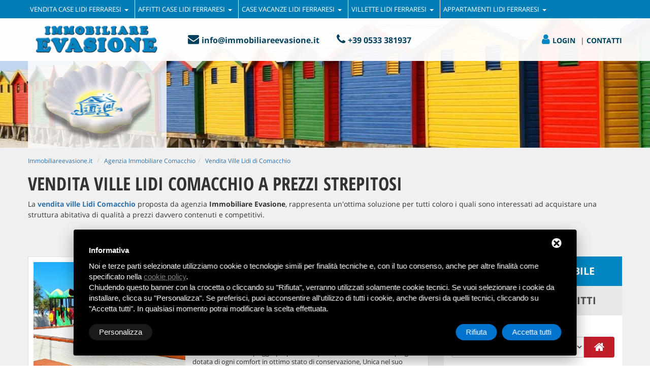

--- FILE ---
content_type: text/html; charset=utf-8
request_url: https://www.immobiliareevasione.it/agenzia_immobiliare_comacchio/vendita_ville_lidi_di_comacchio.html
body_size: 11196
content:
<!DOCTYPE html>
<html lang="it">
<head>
	<meta charset="utf-8">
	<title>Vendita Ville Lidi Comacchio: Acquistare Casa in Emilia Romagna</title>
	<meta name="description" content="Portale di annunci di vendita ville ai Lidi di Comacchio: le occasioni imperdibili le trovi solo qua. Sfoglia gli annunci con i nostri filtri di ricerca" />
	<meta name="keywords" content="vendita ville lidi comacchio, ville lidi comacchio, punto vendita ville comacchio" />
		<meta http-equiv="X-UA-Compatible" content="IE=edge">
	<meta name="viewport" content="width=device-width, initial-scale=1">
			<link href ="/min/?f=tpl%2Fcss%2Fbootstrap.min.css,tpl%2Fcss%2Fslick.css,tpl%2Fcss%2Fslick-theme.css,tpl%2Fmasterslider%2Fstyle%2Fmasterslider.css,tpl%2Fmasterslider%2Fskins%2Fblack-1%2Fstyle.css,tpl%2Fcss%2Fms-layers-style.css,tpl%2Fcss%2Fbootstrap-datetimepicker.min.css,tpl%2Fcss%2Flightbox.css,tpl%2Fcss%2Flightboxed.css,tpl%2Fcss%2Fstyle.css,tpl%2Fcss%2Fcookie.css,tpl%2Fcss%2Ffont-awesome.min.css,tpl%2Fcss%2Fgoogle_fonts.css&1764158322" rel="stylesheet" type="text/css">
			<!--[if lt IE 9]>
		<script src= "//oss.maxcdn.com/html5shiv/3.7.2/html5shiv.min.js"></script>
		<script src= "//oss.maxcdn.com/respond/1.4.2/respond.min.js"></script>
	<![endif]-->
	<script type='application/ld+json'> 
{
  "@context": "http://www.schema.org",
  "@type": "RealEstateAgent",
  "name": "Immobiliare Evasione",
  "url": "https://www.immobiliareevasione.it",
  "logo": "https://www.immobiliareevasione.it/tpl/img/logo.png",
  "image": "https://www.immobiliareevasione.it/tpl/img/casette.jpg",
  "telephone": "+390533381937",
  "description": "L'Agenzia Immobiliare Evasione situata al Lido di Pomposa è un'ampia vetrina per l'acquisto, la vendita e l'affitto di case ai Lidi Ferraresi come case vacanza, villette, appartamenti, terreni, attività ed immobili in generale.",
  "address": {
    "@type": "PostalAddress",
    "streetAddress": "Via Mare Adriatico, 9",
    "addressLocality": "Lido di Pomposa",
    "addressRegion": "Ferrara",
    "postalCode": "44020",
    "addressCountry": "Italia"
  },
  "contactPoint": {
    "@type": "ContactPoint",
    "telephone": "+390533381937",
    "contactType": "Customer Support"
  }
}
</script>
<meta property="og:locale" content="it_IT" />
<meta property="og:type" content="article" />
<meta property="og:title" content="Vendita Ville Lidi Comacchio: Acquistare Casa in Emilia Romagna" />
<meta property="og:description" content="Portale di annunci di vendita ville ai Lidi di Comacchio: le occasioni imperdibili le trovi solo qua. Sfoglia gli annunci con i nostri filtri di ricerca" />
<meta property="og:url" content="https://www.immobiliareevasione.it/agenzia_immobiliare_comacchio/vendita_ville_lidi_di_comacchio.html" />
<meta property="og:site_name" content="Agenzia Immobiliare Evasione" />

<!-- Start - Google Analytics -->
<script class="dc-cookie-trigger" dc-cookie-type="necessary" type="text/javascript" src="https://www.googletagmanager.com/gtag/js?id=G-2V0CJHSST1" ></script>
<script class="dc-cookie-trigger" dc-cookie-type="necessary" type="text/javascript" >
    window.dataLayer = window.dataLayer || [];
    function gtag(){window.dataLayer.push(arguments);}
    gtag('js', new Date());
    gtag('config', 'G-2V0CJHSST1', { 'anonymize_ip': true });
</script>
<!-- End - Google Analytics -->

</head>
<body>
	<header>

<div class="header-top-resp text-center visible-xs visible-sm">

	<a href="https://www.immobiliareevasione.it/" title="Case in Vendita e Affitto Lidi Ferraresi" style="display: block; margin-bottom: 10px;">

		<img src="/tpl/img/logo.png" alt="Case in Vendita e Affitto Lidi Ferraresi" class="logo img-responsive" style="margin-left: auto; margin-right: auto;">

	</a>

	<div class="img-casette"></div>

</div>

</header>

<nav>

<div class="menu">

	<div class="container">

		<nav class="navbar navbar-inverse" id="navbar-sezioni">

			<div class="container-fluid no-padding">

				<div class="navbar-header">

					<button type="button" class="navbar-toggle collapsed pull-right" data-toggle="collapse" data-target="#menu-sezioni" aria-label="Menu">

						<span class="icon-bar"></span>

						<span class="icon-bar"></span>

						<span class="icon-bar"></span>

					</button>

					<div class="contatti-navbar tel-mobile visible-xs visible-sm pull-left text-center" style="margin-right: 20px;">

						<a class="contatti-top" href="https://www.immobiliareevasione.it/contatti.html" title="Contatti">

							<i class="fa fa-envelope" style="margin-right: 0; font-size: 18px"></i><p style="color: #fff; font-size: 11px">INVIA EMAIL</p>

						</a>

					</div>

					<div class="contatti-navbar visible-xs visible-sm pull-left text-center">

						

						<a class="contatti-top" href="tel:+390533381937" onclick="gtag('event', 'click', { 'event_category': 'link', 'event_label': 'telefonata' })">

								<i class="fa fa-phone" style="margin-right: 0; font-size: 18px"></i> <p style="color: #fff; font-size: 11px">CHIAMA ORA</p>

							</a>

					</div>

				</div>

				<div class="collapse navbar-collapse no-padding" id="menu-sezioni">

					<ul class="nav navbar-nav">

						
						
						    <li class="dropdown">
    <a title="Vendita Case Lidi Ferraresi" href="https://www.immobiliareevasione.it/case-vendita-lidi-ferraresi.html">Vendita Case Lidi Ferraresi <a href="#" class="dropdown-toggle" data-toggle="dropdown" role="button" aria-haspopup="true" aria-expanded="false"><span class="caret"></span></a>
    <ul class="dropdown-menu" role="menu"><li><a title="Case in Vendita Lido di Pomposa" href="https://www.immobiliareevasione.it/case-vendita-lidi-ferraresi/case-vendita-lido-pomposa.html">Case in Vendita Lido di Pomposa</a></li><li><a title="Case in Vendita Lido degli Scacchi" href="https://www.immobiliareevasione.it/case-vendita-lidi-ferraresi/case-vendita-lido-scacchi.html">Case in Vendita Lido degli Scacchi</a></li><li><a title="Case in Vendita Lido delle Nazioni" href="https://www.immobiliareevasione.it/case-vendita-lidi-ferraresi/case-vendita-lido-nazioni.html">Case in Vendita Lido delle Nazioni</a></li><li><a title="Case in Vendita Lido di Volano" href="https://www.immobiliareevasione.it/case-vendita-lidi-ferraresi/case-vendita-lido-volano.html">Case in Vendita Lido di Volano</a></li></ul></li>
						
						    <li class="dropdown">
    <a title="Case in Affitto Lidi Ferraresi" href="https://www.immobiliareevasione.it/case-affitti-lidi-ferraresi.html">Affitti Case Lidi Ferraresi <a href="#" class="dropdown-toggle" data-toggle="dropdown" role="button" aria-haspopup="true" aria-expanded="false"><span class="caret"></span></a>
    <ul class="dropdown-menu" role="menu"><li><a title="Case in Affitto Lido di Pomposa" href="https://www.immobiliareevasione.it/case-affitti-lidi-ferraresi/case-affitto-lido-pomposa.html">Case in Affitto Lido di Pomposa</a></li></ul></li>
						
						    <li class="dropdown">
    <a title="Case Vacanze Lidi Ferraresi" href="https://www.immobiliareevasione.it/case-vacanze-lidi-ferraresi.html">Case Vacanze Lidi Ferraresi <a href="#" class="dropdown-toggle" data-toggle="dropdown" role="button" aria-haspopup="true" aria-expanded="false"><span class="caret"></span></a>
    <ul class="dropdown-menu" role="menu"><li><a title="Case Vacanze Lido di Pomposa" href="https://www.immobiliareevasione.it/case-vacanze-lidi-ferraresi/case-vacanze-lido-pomposa.html">Case Vacanze Lido di Pomposa</a></li></ul></li>
						
						    <li class="dropdown">
    <a title="Villette Lidi Ferraresi" href="https://www.immobiliareevasione.it/villette-lidi-ferraresi.html">Villette Lidi Ferraresi <a href="#" class="dropdown-toggle" data-toggle="dropdown" role="button" aria-haspopup="true" aria-expanded="false"><span class="caret"></span></a>
    <ul class="dropdown-menu" role="menu"><li><a title="Villette Lido di Pomposa" href="https://www.immobiliareevasione.it/villette-lidi-ferraresi/villette-lido-pomposa.html">Villette Lido di Pomposa</a></li><li><a title="Villette Lido degli Scacchi" href="https://www.immobiliareevasione.it/villette-lidi-ferraresi/villette-lido-scacchi.html">Villette Lido degli Scacchi</a></li><li><a title="Villette Lido delle Nazioni" href="https://www.immobiliareevasione.it/villette-lidi-ferraresi/villette-lido-nazioni.html">Villette Lido delle Nazioni</a></li><li><a title="Villette Lido di Volano" href="https://www.immobiliareevasione.it/villette-lidi-ferraresi/villette-lido-volano.html">Villette Lido di Volano</a></li></ul></li>
						
						    <li class="dropdown">
    <a title="Appartamenti Lidi Ferraresi" href="https://www.immobiliareevasione.it/appartamenti-lidi-ferraresi.html">Appartamenti Lidi Ferraresi <a href="#" class="dropdown-toggle" data-toggle="dropdown" role="button" aria-haspopup="true" aria-expanded="false"><span class="caret"></span></a>
    <ul class="dropdown-menu" role="menu"><li><a title="Appartamenti in Vendita Lidi Ferraresi" href="https://www.immobiliareevasione.it/appartamenti-lidi-ferraresi/appartamenti-in-vendita-lidi-ferraresi.html">Appartamenti in Vendita</a></li><li><a title="Appartamenti in Affitto Lidi Ferraresi" href="https://www.immobiliareevasione.it/appartamenti-lidi-ferraresi/appartamenti-in-affitto-lidi-ferraresi.html">Appartamenti in Affitto</a></li><li><a title="Appartamenti Vista Mare Lidi Ferraresi" href="https://www.immobiliareevasione.it/appartamenti-lidi-ferraresi/appartamenti-vista-mare-lidi-ferraresi.html">Appartamenti Vista Mare</a></li></ul></li>
						
						
						<li class="visible-xs visible-sm">

							<a href="https://www.immobiliareevasione.it/subscribe.php">

								<i class="fa fa-user" style="color: #FFFFFF; font-size: 18px; margin-right: 6px;"></i>LOGIN

							</a>

						</li>

						
						<!-- <li class="visible-xs visible-sm">

							<a href="https://www.immobiliareevasione.it/preferiti.html" title="Preferiti" style="padding-right: 6px; padding-right: 6px;">

								<i class="fa fa-star" style="color: #FFFF00; font-size: 18px; margin-right: 6px;"></i>Preferiti
							</a>

						</li> -->

						<li class="visible-xs visible-sm">

							<a href="https://www.immobiliareevasione.it/contatti.html" title="Contatti">Contatti</a>

						</li>

					</ul>

				</div>

			</div>

		</nav>

	</div>

</div>

</nav>



<div class="header-top hidden-xs hidden-sm">

	
		<img src="/tpl/img/casette.jpg" class="img-responsive" alt="casette spiaggia" style="height: 256px;">

	
	<div class="hover-top hidden-xs hidden-sm" >

		<div class="container">

			<div class="row">

				<div class="col-sm-3">

					<a href="https://www.immobiliareevasione.it/" title="Case in Vendita e Affitto Lidi Ferraresi">

						<img src="/tpl/img/logo.png" alt="Case in Vendita e Affitto Lidi Ferraresi" class="logo img-responsive">

					</a>

				</div>

				<div class="col-sm-5 text-center" style="margin-top: 16.25px;">

					<a class="contatti-top" href="https://www.immobiliareevasione.it/contatti.html" title="Contatti" style="padding-right: 30px;">

						<i class="fa fa-envelope" style="color: #00425E;"></i><strong>info@immobiliareevasione.it</strong>

					</a>

					<a class="contatti-top" href="tel:+390533381937" onclick="gtag('event', 'click', { 'event_category': 'link', 'event_label': 'telefonata' })">

						<i class="fa fa-phone" style="color: #00425E;"></i><strong>+39 0533 381937</strong>

					</a>

				</div>

				<div class="col-sm-4 text-right" style="margin-top: 16.25px;">

					
					<a href="https://www.immobiliareevasione.it/subscribe.php" style="padding-right: 6px; padding-right: 6px;">

						<i class="fa fa-user" style="color: #0286C1;"></i><strong>LOGIN</strong>

					</a>|

					
					<a href="https://www.immobiliareevasione.it/contatti.html" title="Contatti">

						<strong>CONTATTI</strong>

					</a>

				</div>

			</div>

		</div>

	</div>

	<!-- se sono su immobile, tolgo logo e casette -->

	
		<div class="container hidden-xs hidden-sm">

			<div class="hover-top-left">

				<img src="/tpl/img/capasanta.png" alt="logo" class="capasanta img-responsive">

			</div>

		</div>

	
</div>	<main>
	<div id="central-content" class="grey-center">
		<div class="container">
			<ol itemscope itemtype="http://schema.org/BreadcrumbList" class="breadcrumb">
				<li itemprop="itemListElement" itemscope itemtype="http://schema.org/ListItem">
					<a itemtype="http://schema.org/Thing" itemprop="item" href="https://www.immobiliareevasione.it/" title="Case in Vendita e Affitto Lidi Ferraresi">
						<span itemprop="name">Immobiliareevasione.it</span>
					</a>
				<meta itemprop="position" content="1" />
				</li>
				<li itemprop="itemListElement" itemscope itemtype="http://schema.org/ListItem"><a itemtype="http://schema.org/Thing" itemprop="item" href="https://www.immobiliareevasione.it/agenzia_immobiliare_comacchio.html" title="Agenzia Immobiliare Comacchio"><span itemprop="name">Agenzia Immobiliare Comacchio</span></a><meta itemprop="position" content="2" /></li><li itemprop="itemListElement" itemscope itemtype="http://schema.org/ListItem"><a itemtype="http://schema.org/Thing" itemprop="item" href="https://www.immobiliareevasione.it/agenzia_immobiliare_comacchio/vendita_ville_lidi_di_comacchio.html" title="Vendita Ville Lidi di Comacchio"><span itemprop="name">Vendita Ville Lidi di Comacchio</span></a><meta itemprop="position" content="3" /></li>	</ol>
</div>
<div class="container">
		<div class="descrizione-pagina">
	<h1>Vendita ville Lidi Comacchio a prezzi strepitosi</h1>
			La <strong><a href="https://www.immobiliareevasione.it/villette-lidi-ferraresi.html">vendita ville Lidi Comacchio</a> </strong>proposta da agenzia <strong>Immobiliare Evasione</strong>, rappresenta un'ottima soluzione per tutti coloro i quali sono interessati ad acquistare una struttura abitativa di qualità a prezzi davvero contenuti e competitivi.<br /><br /><br />	</div>
<div id="descrizione-pagina-interna">
			<div class="clearfix"></div>
		<div id="lista-immobili-affitto-vendita-box">
			<div id="lista-immobili-affitto-vendita">
								<div class="row-immobile-affitto-vendita">
					<div class="img-row-immobile-affitto-vendita">
						<a class="hover-img" href="https://www.immobiliareevasione.it/immobile/219/vendesi_villa_fronte_vista_mare_al_lido_di_pomposa_di_ampia_metratura_con_quattro_camere_da_letto.htm" title="Vendesi al Lido di Pomposa prestigiosa villa con accesso diretto alla spiaggia e quattro camere da letto">
														<img src="/tpl/../foto2/450/350/352731742.jpg" alt="Vendesi al lido di pomposa prestigiosa villa con accesso diretto alla spiaggia e quattro camere da letto"/>
							<div class="hover-img-box"></div>
						</a>
					</div>
					<div class="info-row-immobile-affitto-vendita">
						<a class="titolo-row-immobile-affitto-vendita go-red-link" href="https://www.immobiliareevasione.it/immobile/219/vendesi_villa_fronte_vista_mare_al_lido_di_pomposa_di_ampia_metratura_con_quattro_camere_da_letto.htm" title="Vendesi al Lido di Pomposa prestigiosa villa con accesso diretto alla spiaggia e quattro camere da letto"><h3>Vendesi al Lido di Pomposa prestigiosa villa con accesso diretto alla spiaggia e quattro camere da letto</h3></a>
						<div class="prezzo-preferito-info-row-immobile-affitto-vendita">
														<div class="prezzo-info-row-immobile-affitto-vendita">
								Informazioni in ufficio							</div>
														<!-- <div class="preferito-row-immobile-affitto-vendita " id="immobile-preferito-219">
								<span class="no-preferito-stella"></span>
								<div class="id_prodotto_cookie" style="display:none">219</div>
								<div class="tabella_cookie" style="display:none">1</div>
								<div class="text-preferito-stella">Salva nei preferiti</div>
							</div> -->
							<div class="clearfix"></div>
						</div>
						<div class="tipo-zona-riferimento-row-immobile-affitto-vendita">
																																			<div class="tipo-zona-row-immobile-affitto-vendita">Villa - <a href="https://www.immobiliareevasione.it/case-vendita-lidi-ferraresi/case-vendita-lido-pomposa.html">Lido di Pomposa</a></div>
							<div class="riferimento-row-immobile-affitto-vendita">Rif Imm: 033</div>
							<div class="clearfix"></div>
						</div>
						<div class="breve-descrizione-row-immobile-affitto-vendita">
							Direttamente sulla spiaggia proponiamo questa villa con finiture di pregio dotata di ogni comfort in ottimo stato di conservazione, Unica nel suo genere in quanto dal giardino di ...						</div>
					</div>
				</div>
						<div class="paginazione text-center" style="margin-bottom: 25px;">
					</div>
			</div>
		</div>
	<div class="descrizione-pagina" style="padding-bottom: 40px">
		Com'è possibile comprare una villa a queste condizioni?<br /><br />Semplicemente grazie all'intervento di uno&nbsp;<strong>staff serio ed affidabile</strong>, il cui principale obiettivo è quello di garantire al pubblico soluzioni che sappiano rivelarsi quanto più vantaggiose e convenienti possibile, perché la&nbsp;<strong>soddisfazione del cliente&nbsp;</strong>è la cosa che più interessa all'intero team di&nbsp;<strong>Immobiliare Evasione</strong>.<br /><br />Anche la zona è piuttosto richiesta e quotata, infatti, un numero sempre maggiore di persone sta indirizzando il proprio interesse verso l'<strong>Emilia Romagna</strong>, regione in cui spicca quella sorta di equilibrio tra:<ul><li>la possibilità di divertirsi;</li><li>e la possibilità di rilassarsi.</li></ul>Il tutto avviene in un&nbsp;<strong>contesto elegante</strong>, ma anche caratterizzato dalla presenza di qualunque genere di attrattiva dedicata ad una popolazione di qualsiasi fascia d'età: bambini, ragazzi, adulti e perfino anziani.<br /><br />Se vuoi trovare un punto&nbsp;<strong>vendita ville Lidi Comacchio&nbsp;</strong>non devi fare altro che metterti in contatto diretto con lo staff responsabile di&nbsp;<strong>Immobiliare Evasione</strong>, il quale sarà a tua completa disposizione per fornirti tutte le informazioni del caso, oltre che un servizio d'assistenza completa gestito da un team di&nbsp;<strong>veri e propri esperti del settore turistico</strong>.<br /><br />Nel caso volessi parlare con i responsabili clicca su questo link,&nbsp;<strong>compila il form&nbsp;</strong>e attendi la chiamata del tecnico che sarà lieto di rispondere a ogni domanda tu voglia porgli, garantendoti supporto e disponibilità. Questa è sicuramente la soluzione che hai sempre cercato. Sei pronto a coglierla al volo? Perdere tempo sarebbe un vero peccato, dunque&nbsp;<strong>affrettati a contattarci immediatamente</strong>.<br />	</div>
 

<div class="singola-box-lista-immobili" style="background: #fff">
	<span>TI POTREBBE INTERESSARE...</span>
	<ul class="list-inline" style="padding-top: 20px">
				<li style="margin-bottom: 10px">
			<a style="color: #333" href="https://www.immobiliareevasione.it/agenzia_immobiliare_comacchio/acquisto_villino_lidi_ferraresi.html" title="Acquisto villino lidi ferraresi nella costa romagnola">	Acquisto Villino Lidi Ferraresi			</a>
		</li>
				<li style="margin-bottom: 10px">
			<a style="color: #333" href="https://www.immobiliareevasione.it/agenzia_immobiliare_comacchio/affitto_villa_lidi_ferraresi.html" title="Affitto villa lidi ferraresi a prezzi mai visti">	Affitto Villa Lidi Ferraresi			</a>
		</li>
				<li style="margin-bottom: 10px">
			<a style="color: #333" href="https://www.immobiliareevasione.it/agenzia_immobiliare_comacchio/appartamenti_in_vendita_ai_lidi_ferraresi.html" title="Appartamenti in vendita ai lidi ferraresi: trova il tuo!">	Appartamenti in Vendita ai Lidi Ferraresi			</a>
		</li>
				<li style="margin-bottom: 10px">
			<a style="color: #333" href="https://www.immobiliareevasione.it/agenzia_immobiliare_comacchio/immobili_in_vendita_lidi_comacchio.html" title="Immobili in vendita Lidi Comacchio per tutti i gusti">	Immobili in Vendita Lidi Comacchio			</a>
		</li>
				<li style="margin-bottom: 10px">
			<a style="color: #333" href="https://www.immobiliareevasione.it/agenzia_immobiliare_comacchio/vendita_case_lidi_ravennati.html" title="Vendita case Lidi Ravennati: scopri tutte le zone di mare presenti">	Vendita Case Lidi Ravennati			</a>
		</li>
				<li style="margin-bottom: 10px">
			<a style="color: #333" href="https://www.immobiliareevasione.it/agenzia_immobiliare_comacchio/vendita_immobile_lidi_ferraresi.html" title="Vendita immobile lidi ferraresi: trova la casa che fa per te">	Vendita Immobile Lidi Ferraresi			</a>
		</li>
				<li style="margin-bottom: 10px">
			<a style="color: #333" href="https://www.immobiliareevasione.it/agenzia_immobiliare_comacchio/vendita_ville_lidi_di_comacchio.html" title="Vendita ville Lidi Comacchio a prezzi strepitosi">	Vendita Ville Lidi di Comacchio			</a>
		</li>
				<li style="margin-bottom: 10px">
			<a style="color: #333" href="https://www.immobiliareevasione.it/agenzia_immobiliare_comacchio/ville_in_vendita_lidi_ferraresi.html" title="Ville in vendita Lidi Ferraresi e dintorni">	Ville in Vendita Lidi Ferraresi			</a>
		</li>
		 
	</ul>
</div>
</div>
<aside>
	<div id="right-box-lists" class="white-content">
			<div id="cerca-il-tuo-immobile" class="cerca-il-tuo-immobile form-scheletro-new">
				CERCA IL TUO IMMOBILE
			</div>
						<div class="linguette form-scheletro-new">
						<div class="col-xs-6 linguetta-left linguetta-on" id="vendite">
							VENDITE
						</div>
						<div class="col-xs-6 linguetta-right linguetta-off" id="affitti">
							AFFITTI
						</div>
			</div>
									<div id="ricerca-annunci-container" class="ricerca-immobili-container ricerca-immobili-container-home form-scheletro-new">
				<div id="ricerca-annunci">
					<div id="ricerca-immobile" class="no-padding">
						<!-- <span class="title-form">LE MIGLIORI OFFERTE DI CASE E APPARTAMENTI IN VENDITA AI LIDI FERRARESI. CERCA SUBITO!</span> -->
						<form id="form-ricerca-immobile" class="form-inline" name="main_search" action="https://www.immobiliareevasione.it/search.php">
							<div id="ricerca-vendita-affitto">
								<input type="hidden" id="vendita-affitto" name="id_contratto" value="1">
								<div class="form-group group-right">
									<label>Tipologia</label>
									<div class="input-group">
										<select class="form-control" id="id_tipologia" name="id_tipologia" title="tipologia">
																						<option value="">Qualsiasi</option>
																						<option value="35">Appartamento</option>
																						<option value="4">Villetta</option>
																						<option value="5">Villa</option>
																						<option value="6">Attico</option>
																						<option value="24">Unifamiliare</option>
																						<option value="21">Rustico/Casale</option>
																						<option value="26">Fabbricato Artigianale</option>
																						<option value="36">Garage</option>
																						<option value="37">Negozio</option>
																					</select>
										<span class="input-group-addon"><i class="fa fa-home" aria-hidden="true"></i></span>
									</div>
								</div>
								<div class="form-group group-right">
									<label>Prezzo</label>
									<div class="input-group">
										<select class="form-control" id="prezzo" name="prezzo" title="prezzo">
											<option value="">Qualsiasi</option>
											<option value="80000">Fino a 80.000 €</option>
											<option value="120000">Fino a 120.000 €</option>
											<option value="160000">Fino a 160.000 €</option>
											<option value="160000#999999">Oltre 160.000 €</option>
										</select>
										<span class="input-group-addon"><i class="fa fa-eur" aria-hidden="true"></i></span>
									</div>
								</div>
								<div class="form-group group-left">
									<label>Località</label>
									<div class="input-group">
										<select class="form-control" name="id_localita" id="id_localita" title="localita">
																						<option value="">Qualsiasi</option>
																						<option value="3">Lido di Pomposa</option>
																						<option value="4">Lido degli Scacchi</option>
																						<option value="2">Lido delle Nazioni</option>
																						<option value="1">Lido di Volano</option>
																						<option value="5">Porto Garibaldi</option>
																						<option value="9">San Giuseppe di Comacchio</option>
																						<option value="6">Lido degli Estensi</option>
																						<option value="7">Lido di Spina</option>
																						<option value="8">Comacchio</option>
																						<option value="10">Lagosanto</option>
																						<option value="18">Bosco Mesola</option>
																					</select>
										<span class="input-group-addon"><i class="fa fa-map-marker" aria-hidden="true"></i></span>
									</div>
								</div>
								<div class="form-group group-left">
									<label>N° Locali</label>
									<div class="input-group">
										<select class="form-control" name="vani" id="vani" title="locali">
											<option value="">Qualsiasi</option>
											<option value="1">Monolocale</option>
											<option value="2">Bilocale</option>
											<option value="3">Trilocale</option>
											<option value="4">Quadrilocale</option>
											<option value=">5">Oltre Quadrilocale</option>
										</select>
										<span class="input-group-addon"><i class="fa fa-sort-numeric-asc" aria-hidden="true"></i></span>
									</div>
								</div>
								<button type="submit" onclick="gtag('event', 'click', { 'event_category': 'button', 'event_label': 'ricerca_vendita' })" class="red-button-ricerca" title="cerca">CERCA</button>
							</div>
						</form>
					</div>
				</div>
			</div>
						<div id="ricerca-annunci-container" class="prenotazione-container prenotazione-container-home form-scheletro-new" >
				<div id="ricerca-annunci">
					<div id="ricerca-immobile" class="no-padding">
						<!-- <span class="title-form">AFFITTI VACANZE LIDI FERRARESI: VERIFICA DISPONIBILITÀ</span> -->
						<form id="form-ricerca-immobile" class="form-inline form-prenotazione" name="prenota" action="https://www.immobiliareevasione.it/search_prenotazione.php">
							<div class="form-group">
								<label>Checkin</label>
								<div class="input-group">
									<input type="text" class="form-control" name="checkin" placeholder="Seleziona la data.." id="checkin" readonly="true">
									<span class="input-group-addon"><i class="fa fa-calendar" aria-hidden="true"></i></span>
								</div>
							</div>
							<div class="form-group">
								<label>Checkout</label>
								<div class="input-group">
									<input type="text" class="form-control" name="checkout" placeholder="Seleziona la data.." id="checkout" readonly="true">
									<span class="input-group-addon"><i class="fa fa-calendar" aria-hidden="true"></i></span>
								</div>
							</div>
							<div class="form-group">
								<label>Ospiti</label>
								<div class="input-group">
									<select class="form-control " name="ospiti">
										<option value="">Numero..</option>
										<option value="1" >1</option>
										<option value="2" >2</option>
										<option value="3" >3</option>
										<option value="4" >4</option>
										<option value="5" >5</option>
										<option value="6" >6</option>
										<option value="7" >7</option>
										<option value="8" >8</option>
										<option value="9" >9</option>
									</select>
									<span class="input-group-addon"><i class="fa fa-users" aria-hidden="true"></i></span>
								</div>
							</div>
							<div class="form-group">
								<button type="submit" onclick="gtag('event', 'click', { 'event_category': 'button', 'event_label': 'ricerca_affitto'})" class="red-button-ricerca">CERCA</button>
							</div>
						</form>
					</div>
				</div>
			</div>
					<div id="container-ricerca-riferimento" class="container-ricerca-riferimento-home form-scheletro-new">
			<div id="ricerca-riferimento">
				<form name="search_2" id="search_2_form" action="https://www.immobiliareevasione.it/search.php">
					<div class="input-group">
						<input type="text" name="search_1" class="form-control" placeholder="RICERCA PER RIFERIMENTO" required title="cerca per riferimento">
						<div class="input-group-btn">
							<button class="btn" type="submit" title="Cerca">
								CERCA
							</button>
						</div>
					</div>
				</form>
			</div>
		</div>


		<!-- 		<div class="singola-box-lista-immobili">
			<span>TI POTREBBE INTERESSARE...</span>
			<ul style="padding-left: 15px; margin-top: 10px; list-style: disc">
								<li style="margin-bottom: 10px">
					<a style="color: #333" href="https://www.immobiliareevasione.it/agenzia_immobiliare_comacchio/acquisto_villino_lidi_ferraresi.html" title="Acquisto villino lidi ferraresi nella costa romagnola">	Acquisto Villino Lidi Ferraresi					</a>
				</li>
								<li style="margin-bottom: 10px">
					<a style="color: #333" href="https://www.immobiliareevasione.it/agenzia_immobiliare_comacchio/affitto_villa_lidi_ferraresi.html" title="Affitto villa lidi ferraresi a prezzi mai visti">	Affitto Villa Lidi Ferraresi					</a>
				</li>
								<li style="margin-bottom: 10px">
					<a style="color: #333" href="https://www.immobiliareevasione.it/agenzia_immobiliare_comacchio/appartamenti_in_vendita_ai_lidi_ferraresi.html" title="Appartamenti in vendita ai lidi ferraresi: trova il tuo!">	Appartamenti in Vendita ai Lidi Ferraresi					</a>
				</li>
								<li style="margin-bottom: 10px">
					<a style="color: #333" href="https://www.immobiliareevasione.it/agenzia_immobiliare_comacchio/immobili_in_vendita_lidi_comacchio.html" title="Immobili in vendita Lidi Comacchio per tutti i gusti">	Immobili in Vendita Lidi Comacchio					</a>
				</li>
								<li style="margin-bottom: 10px">
					<a style="color: #333" href="https://www.immobiliareevasione.it/agenzia_immobiliare_comacchio/vendita_case_lidi_ravennati.html" title="Vendita case Lidi Ravennati: scopri tutte le zone di mare presenti">	Vendita Case Lidi Ravennati					</a>
				</li>
								<li style="margin-bottom: 10px">
					<a style="color: #333" href="https://www.immobiliareevasione.it/agenzia_immobiliare_comacchio/vendita_immobile_lidi_ferraresi.html" title="Vendita immobile lidi ferraresi: trova la casa che fa per te">	Vendita Immobile Lidi Ferraresi					</a>
				</li>
								<li style="margin-bottom: 10px">
					<a style="color: #333" href="https://www.immobiliareevasione.it/agenzia_immobiliare_comacchio/vendita_ville_lidi_di_comacchio.html" title="Vendita ville Lidi Comacchio a prezzi strepitosi">	Vendita Ville Lidi di Comacchio					</a>
				</li>
								<li style="margin-bottom: 10px">
					<a style="color: #333" href="https://www.immobiliareevasione.it/agenzia_immobiliare_comacchio/ville_in_vendita_lidi_ferraresi.html" title="Ville in vendita Lidi Ferraresi e dintorni">	Ville in Vendita Lidi Ferraresi					</a>
				</li>
				 
			</ul>
		</div>
				 -->
				<div class="singola-box-lista-immobili">
			<span>CASE IN EVIDENZA</span>
									<div class="row-lista-immobili">
				<div class="img-lista-right-immobile hover-img">
					<a href="https://www.immobiliareevasione.it/immobile/219/vendesi_villa_fronte_vista_mare_al_lido_di_pomposa_di_ampia_metratura_con_quattro_camere_da_letto.htm" title="Vendesi al Lido di Pomposa prestigiosa villa con accesso diretto alla spiaggia e quattro camere da letto">
												<img src="/tpl/../foto2/110/90/352731742.jpg" alt="Vendesi al lido di pomposa prestigiosa villa con accesso diretto alla spiaggia e quattro camere da letto">
						<div class="hover-img-box"></div>
					</a>
				</div>
				<div class="info-immobile-lista-right">
					<div class="breve-desc-immobile-list-right">
						<a class="go-red-link" href="https://www.immobiliareevasione.it/immobile/219/vendesi_villa_fronte_vista_mare_al_lido_di_pomposa_di_ampia_metratura_con_quattro_camere_da_letto.htm" title="Vendesi al Lido di Pomposa prestigiosa villa con accesso diretto alla spiaggia e quattro camere da letto">Vendesi al Lido di Pomposa prestigiosa villa con accesso diretto alla spiaggia e quattro camere da letto</a>
					</div>
					<div class="prezzo-immobile-list-right">
						Informazioni in ufficio					</div>
					<div class="zona-immobile-list-right">
												Zona: Lido di Pomposa					</div>
				</div>
			</div>
						<div class="row-lista-immobili">
				<div class="img-lista-right-immobile hover-img">
					<a href="https://www.immobiliareevasione.it/immobile/256/vendita_case_san_giuseppe_di_comacchio..htm" title="IN ZONA SERVITA DI SAN GIUSEPPE DI COMACCHIO PROPONIAMO IN VENDITA APPARTAMENTO INDIPENDENTE PIANO TERRA CON POSTO AUTO.">
												<img src="/tpl/../foto2/110/90/STEF9746.jpg" alt="In zona servita di san giuseppe di comacchio proponiamo in vendita appartamento indipendente piano terra con posto auto.">
						<div class="hover-img-box"></div>
					</a>
				</div>
				<div class="info-immobile-lista-right">
					<div class="breve-desc-immobile-list-right">
						<a class="go-red-link" href="https://www.immobiliareevasione.it/immobile/256/vendita_case_san_giuseppe_di_comacchio..htm" title="IN ZONA SERVITA DI SAN GIUSEPPE DI COMACCHIO PROPONIAMO IN VENDITA APPARTAMENTO INDIPENDENTE PIANO TERRA CON POSTO AUTO.">IN ZONA SERVITA DI SAN GIUSEPPE DI COMACCHIO PROPONIAMO IN VENDITA APPARTAMENTO INDIPENDENTE PIANO TERRA CON POSTO AUTO.</a>
					</div>
					<div class="prezzo-immobile-list-right">
						€ 113.000					</div>
					<div class="zona-immobile-list-right">
												Zona: San Giuseppe di Comacchio					</div>
				</div>
			</div>
					</div>
	</div>
</aside>
		<div class="clearfix"></div>
</div>
</main>
<footer>

<div id="footer" class="container">

	<div class="col-sm-4 col-md-3 col-footer">

		<div class="titolo-colonna-footer">

			I Nostri riferimenti
		</div>

		<div id="footer-info">

			<b>IMMOBILIARE EVASIONE 2</b><br />
di Letizia Novarin e C. Snc<br />
Via Mare Adriatico 9 - 44020 <br>Lido di Pomposa (FE)<br />
C.F. e P.IVA 01894670387
<p style='margin-top: 5px; margin-bottom: 0'>
<b>Tel</b>: <a style='text-decoration: none' href="tel:+39 0533 381937" onclick="ga('send', 'event', 'link', 'click', 'telefonata')">+39 0533 381937</a><br />
<b>Cell</b>: <a style='text-decoration: none' href="tel:+39 335 7549131" onclick="ga('send', 'event', 'link', 'click', 'telefonata')">+39 335 7549131</a><br />
<b>Fax</b>: +39 0533 388231</p>
<p style='margin-top: 5px'>
<b>E-mail</b>: <a style='text-decoration: none' href="mailto:info@immobiliareevasione.it" onclick="ga('send', 'event', 'link', 'click', 'mail')">info@immobiliareevasione.it</a></p>
			<a href="javascript:void(0)" class="gdpr-max-trigger">Privacy Policy</a> - <a href="javascript:void(0)" class="gdpr-cookie-trigger">Cookie Policy</a>

		</div>

	</div>

	<div class="col-sm-4 col-md-6 col-footer">

		<div class="titolo-colonna-footer">

			Link Utili
		</div>

		<div class="lista-link-footer">

			<div class="row">

				<div class="col-md-6">

					<ul>

						
						
						<li>

							<a class="go-red-link" href="https://www.immobiliareevasione.it/chi-siamo.html" title="Chi Siamo">Chi Siamo</a>

						</li>

						
						<li>

							<a class="go-red-link" href="https://www.immobiliareevasione.it/contatti.html" title="Contatti">Contatti</a>

						</li>

						
						<li>

							<a class="go-red-link" href="https://www.immobiliareevasione.it/le_escursioni.html" title="Le Escursioni">Escursioni</a>

						</li>

						
						<li>

							<a class="go-red-link" href="https://www.immobiliareevasione.it/residenziali.html" title="Case Residenziali Lidi Ferraresi">Case Residenziali</a>

						</li>

						
						<li>

							<a class="go-red-link" href="https://www.immobiliareevasione.it/last_minute_lidi_ferraresi.html" title="Last Minute Lidi Ferraresi">Last Minute Lidi Ferraresi</a>

						</li>

						
						<li>

							<a class="go-red-link" href="https://www.immobiliareevasione.it/news.html" title="News">News</a>

						</li>

						
					</ul>

				</div>

				<div class="col-md-6">

					<ul>

						
						
						<li>

							<a class="go-red-link" href="https://www.immobiliareevasione.it/immobile_in_vendita_lidi_comacchio.html" title="Immobile in Vendita Lidi Comacchio">Immobile in Vendita Lidi Comacchio</a>

						</li>

						
						<li>

							<a class="go-red-link" href="https://www.immobiliareevasione.it/offerte-attivita.html" title="Attività Commerciali Lidi Ferraresi">Attività Commerciali Lidi Ferraresi</a>

						</li>

						
						<li>

							<a class="go-red-link" href="https://www.immobiliareevasione.it/occasioni_vendite_lidi_ferraresi.html" title="Occasioni Vendite Lidi Ferraresi">Occasioni Vendite Lidi Ferraresi</a>

						</li>

						
						<li>

							<a class="go-red-link" href="https://www.immobiliareevasione.it/offerte-terreni.html" title="Offerte Terreni Lidi Ferraresi">Offerte Terreni Lidi Ferraresi</a>

						</li>

						
						<li>

							<a class="go-red-link" href="https://www.immobiliareevasione.it/condizioni_contrattuali_per_affitti.html" title="Condizioni Contrattuali per Affitti">Condizioni Contrattuali per Affitti</a>

						</li>

						
						<li>

							<a class="go-red-link" href="https://www.immobiliareevasione.it/preferiti.html" title="Preferiti">Preferiti</a>

						</li>

						
					</ul>

				</div>

			</div>		

		</div>

	</div>

	<div class="col-sm-4 col-md-3 col-footer">

		<div class="titolo-colonna-footer">

			MENU

		</div>

		<div class="lista-link-footer">

			<ul>

				<li>

					<a class="go-red-link" href="https://www.immobiliareevasione.it/">Home</a>

				</li>

				
				
					<li>

						<a class="go-red-link" href="https://www.immobiliareevasione.it/case-vendita-lidi-ferraresi.html">Vendita Case Lidi Ferraresi</a>

					</li>

				
					<li>

						<a class="go-red-link" href="https://www.immobiliareevasione.it/case-affitti-lidi-ferraresi.html">Affitti Case Lidi Ferraresi</a>

					</li>

				
					<li>

						<a class="go-red-link" href="https://www.immobiliareevasione.it/case-vacanze-lidi-ferraresi.html">Case Vacanze Lidi Ferraresi</a>

					</li>

				
					<li>

						<a class="go-red-link" href="https://www.immobiliareevasione.it/villette-lidi-ferraresi.html">Villette Lidi Ferraresi</a>

					</li>

				
					<li>

						<a class="go-red-link" href="https://www.immobiliareevasione.it/appartamenti-lidi-ferraresi.html">Appartamenti Lidi Ferraresi</a>

					</li>

								

			</ul>

		</div>

	</div>

	<div class="clearfix"></div>

	<div style="margin-bottom:35px;border-top:1px solid #f0f0f0;padding-top:10px;" class="text-center">Posizionamento Siti Web by <a href="https://www.topsuimotori.com" title="Posizionamento Siti" target="_blank">Topsuimotori</a></div>

</div>

</footer>

<div id="back-top"></div><div class="tools-box">
  <br />
  <div id="cookies-manager-list-of-choices-made"></div><br />

</div>
<script type='text/javascript' src='/js/jquery/jquery.js?ver=1.11.2'></script>
<script type='text/javascript' src='/js/jquery/jquery-migrate.min.js?ver=1.2.1'></script>
<style>
#delta-gdpr.active {
    display: flex;
    flex-direction: column;
}
#delta-gdpr {
    display: none;
    left: 50% !important;
    padding: 30px !important;
    height: auto !important;
    transform: translate(-50%, 0) !important;
    max-width: 991px !important;
    position: fixed !important;
    bottom: 20px !important;
    width: 100% !important;
    background: #000 !important;
    border-radius: 4px !important;
    box-shadow: 0 10px 30px rgba(0, 0, 0, .33) !important;
    z-index: 9998 !important;
    box-sizing:border-box!important
}
#delta-gdpr-content-title {
    font-weight: bold !important;
    font-family: -apple-system, sans-serif !important;
    color: #fff !important;
    font-size: 15px !important
}
#delta-gdpr-content-text {
    position: relative !important;
    margin: 10px 0 20px !important;
    font-family: -apple-system, sans-serif !important;
    color: #fff !important;
    font-size: 15px !important;
    line-height:1.4!important;
}
#delta-gdpr-content-text a {
    text-decoration: underline !important;
    color: rgba(255, 255, 255, .5) !important
}
#delta-gdpr-content-text a:hover {
    text-decoration: underline !important;
    color: rgba(255, 255, 255, 1) !important
}
#delta-gdpr-buttons-customize {
    transition: all .2s !important;
    background-color: rgba(255, 255, 255, .1) !important;
    color: #fff !important;
    border: 0 !important;
    border-radius: 20px !important;
    padding: 5px 20px !important;
    line-height:1.5!important;
    margin:0!important;
    font-family: -apple-system, sans-serif !important;
    font-size: 15px !important;
    font-weight: 400!important;

}
#delta-gdpr-buttons-reject{    transition: all .2s !important;
    background-color: #0073ce !important;
    color: #fff !important;
    border: 0 !important;
    border-radius: 20px !important;
    padding: 5px 20px !important;
    line-height:1.5!important;
    margin:0!important;
    font-family: -apple-system, sans-serif !important;
    font-size: 15px !important;
    font-weight: 400!important;margin-right:10px!important}
#delta-gdpr-buttons-agree {
    transition: all .2s !important;
    background-color: #0073ce !important;
    color: #fff !important;
    border: 0 !important;
    border-radius: 20px !important;
    padding: 5px 20px !important;
    line-height:1.5!important;
    margin:0!important;
    font-family: -apple-system, sans-serif !important;
    font-size: 15px !important;
    font-weight: 400!important;
}
#delta-gdpr-buttons-customize:hover,
#delta-gdpr-buttons-agree:hover,
#delta-gdpr-buttons-reject:hover {
    opacity: .6 !important;
    cursor: pointer !important
}
.no-scroll {
    overflow: hidden !important
}
#delta-gdpr-custom {
    background-color: rgba(0, 0, 0, .8) !important;
    transition: opacity .4s ease, visibility .4s ease !important;
    font-size: 16px !important;
    position: fixed !important;
    z-index: 100000000 !important;
    top: 0 !important;
    left: 0 !important;
    width: 100% !important;
    height: 100% !important;
    border: 0 !important;
    margin: 0 !important;
    padding: 0 !important;
    line-height: 1.5 !important;
    align-items: unset !important;
    align-content: unset !important;
    flex-wrap: unset !important;
    align-items: center !important;
    justify-content: center !important;
    display: none !important;
    justify-content: center;
    align-items: center
}
#delta-gdpr-text #close-btn {
    cursor: pointer;
    position: absolute !important;
    right: 30px !important;
    top: 17px !important;
    background: #fff !important;
    width: 19px !important;
    height: 19px !important;
    border-radius: 20px !important;
    /*padding: 10px;*/
}
#delta-gdpr-text #close-btn:after {
    content: '' !important;
    height: 14px !important;
    border-left: 3px solid #000 !important;
    position: absolute !important;
    transform: rotate(45deg) !important;
    left: 8px !important;
    top: 3px !important
}
#delta-gdpr-text #close-btn:before {
    content: '';
    height: 14px;
    border-left: 3px solid #000;
    position: absolute;
    transform: rotate(-45deg);
    left: 8px;
    top: 3px
}
#delta-gdpr-custom.active {
    display: flex !important;
}

#delta-gdpr-buttons{justify-content:space-between!important;
width:100%!important;
display:flex!important}

#delta-gdpr-custom-content {
    border-radius: 4px !important;
    background: #fff !important;
    width: 100%;
    max-width: 780px;
    height: 100%;
    max-height: 600px;
    overflow: hidden !important
}
#delta-gdpr-buttons > div{display:flex!important;}

@media (max-width:1035px) {
    #delta-gdpr {
        bottom: 0 !important;
        max-width: none !important;
        left: 0 !important;
        transform: none !important;
        border-radius: 0 !important;
        z-index: 9999 !important
    }
}
@media (max-width:768px) {
    #delta-gdpr-custom-content {
        border-radius: 0px !important;
    }
}
@media (max-width:576px) {
    #delta-gdpr-buttons{flex-direction:column!important;}
    #delta-gdpr-buttons-customize{order:2!important}
    #delta-gdpr-buttons > div{order:1!important;margin-bottom:10px!important}
    #delta-gdpr-buttons > div > button{width:100%!important}

}
</style>
<div id="delta-gdpr" class="active">
  <div id="delta-gdpr-content">
    <div id="delta-gdpr-text">
      <div id="close-btn"></div>
      <div id="delta-gdpr-content-title">Informativa</div>
      <p id="delta-gdpr-content-text">
          
            Noi e terze parti selezionate utilizziamo cookie o tecnologie simili per finalità tecniche e, con il tuo consenso, anche per altre finalità come specificato nella <a href="javascript:void(0);" onclick="cookieModalRenderAction('/delta_libs/cookies-manager-policy.php');">cookie policy</a>. <br>
            Chiudendo questo banner con la crocetta o cliccando su "Rifiuta", verranno utilizzati solamente cookie tecnici. Se vuoi selezionare i cookie da installare, clicca su "Personalizza".
            Se preferisci, puoi acconsentire all'utilizzo di tutti i cookie, anche diversi da quelli tecnici, cliccando su "Accetta tutti".
            In qualsiasi momento potrai modificare la scelta effettuata.
      </p>
    </div>
    <div id="delta-gdpr-buttons">
      <button id="delta-gdpr-buttons-customize">Personalizza</button>
      <div>
        <button id="delta-gdpr-buttons-reject">Rifiuta</button>
        <button id="delta-gdpr-buttons-agree">Accetta tutti</button>
      </div>
    </div>
  </div>
</div>
<div id="delta-gdpr-custom">
  <div id="delta-gdpr-custom-content">
    <div id="delta-gdpr-custom-text"></div>
  </div>
</div>
<!-- Start - Lib -->
<script type="text/javascript">
    var url_list_of_choices = '/delta_libs/cookies-list-of-choices.php';
    var url_choose = '/delta_libs/cookies-manager.php';
    var url_policy = '/delta_libs/cookies-manager-policy.php';
    var url_gdpr = '/delta_libs/cookies-manager-gdpr.php';
    var url_cookies_register = '/delta_libs/cookies-register-preferences.php';
    var url_deltacommerce_ads = '/delta_libs/cookies-deltacommerce-ads.php';
    var remote_address = '18.223.203.202';

    jQuery(document).on('click', 'a.gdpr-max-trigger', function () {
        cookieModalRenderAction(url_gdpr);
    });
    jQuery(document).on('click', 'a.gdpr-cookie-trigger', function () {
        cookieModalRenderAction(url_policy);
    });
</script>
<script src="https://cookiesregister.deltacommerce.com/js/js-cookie-3.0.1/dist/js.cookie.min.js" type="text/javascript"></script>
<script src="https://cookiesregister.deltacommerce.com/js/crypto-js-4.1.1/crypto-js.js" type="text/javascript"></script>
<script src="/cookies-manager/cookies-manager.min.js" type="text/javascript"></script>
<!-- End - Lib -->
<!-- Start - Deltacommerce Ads -->
<script class="dc-cookie-trigger" dc-cookie-type="advertisement" type="text/plain" dc-cookie-src="https://cookiesregister.deltacommerce.com/js/deltacommerce-ads.js" ></script>
<!-- End - Deltacommerce Ads -->
<style>
  .container {
    padding: 0;
    margin-right: auto;
    margin-left: auto;
  }

  .container::before,
  .container::after {
    content: " ";
    display: table;
  }
</style>
</div>
	<script type="text/javascript" src ="/min/?f=tpl%2Fjs%2Fjquery.min.js,tpl%2Fjs%2Fjquery-ui.min.js,tpl%2Fjs%2Fbootstrap.min.js,tpl%2Fjs%2Fjquery.cookie.js,tpl%2Fjs%2Fcookie_preferiti.js,tpl%2Fmasterslider%2Fmasterslider.min.js,tpl%2Fmasterslider%2Fjquery.easing.min.js,tpl%2Fjs%2Fslick.min.js,tpl%2Fjs%2Fjquery.matchHeight-min.js,tpl%2Fjs%2Fmoment-with-locales.min.js,tpl%2Fjs%2Fbootstrap-datetimepicker.min.js,tpl%2Fjs%2Fsticky-kit.min.js,tpl%2Fjs%2Fhc-sticky.js,tpl%2Fjs%2Fhc-sticky.helpers.js,tpl%2Fjs%2Flightbox.min.js,tpl%2Fjs%2Flightboxed.js,tpl%2Fjs%2FmarkerCluster.js,tpl%2Fjs%2Fscript.js,tpl%2Fjs%2Fmain.js,tpl%2Fjs%2Fajax.js,tpl%2Fjs%2Fcookiechoices.js&1683634884"></script>
<script type="text/javascript">
	$(document).ready(function() {
		/* Script che mostra/nasconde i form prenotazione/ricerca */
		$("#vendite").click(function() {
			$("#vendite").removeClass("linguetta-off").addClass("linguetta-on");
			$("#affitti").removeClass("linguetta-on").addClass("linguetta-off");
			$(".prenotazione-container").hide();
			$(".ricerca-immobili-container").show();
		});
		$("#affitti").click(function() {
			$("#vendite").addClass("linguetta-off").removeClass("linguetta-on");
			$("#affitti").addClass("linguetta-on").removeClass("linguetta-off");
			$(".ricerca-immobili-container").hide();
			$(".prenotazione-container").show();
		});
		/* / Script che mostra/nasconde i form prenotazione/ricerca */
				// cerca da mobile collapse
				$(".form-mobile-ricerca-button").click(function() {
					$(".form-home").slideToggle();
					$("#container-ricerca-riferimento").slideToggle();
					$(".form-mobile-ricerca-button .glyphicon").toggleClass("glyphicon-chevron-up glyphicon-chevron-down");
				});
				/* Datetimepicker */
									$('#checkin').datetimepicker({
						locale: 'it',
						format: 'DD/MM/YYYY',
						daysOfWeekDisabled: [0,1,2,3,4,5],
						useCurrent: false,
						ignoreReadonly: true
					});
					$('#checkout').datetimepicker({
						locale: 'it',
						format: 'DD/MM/YYYY',
						daysOfWeekDisabled: [0,1,2,3,4,5],
						useCurrent: false,
						ignoreReadonly: true
					});
											$('#checkin').data("DateTimePicker").minDate('24/01/2026');
													$("#checkout").data("DateTimePicker").minDate('31/01/2026');
							$("#checkin").on("dp.change", function(e) {
								e.date.add(7, 'day');
								$('#checkout').data("DateTimePicker").minDate(e.date);
								$('#checkout').data("DateTimePicker").date(e.date);
								$("select[name=ospiti]").attr("required", "");
							});
														/* / Datetimepicker */
							/* Funzione per inserire immobile nei preferiti */
							$('.preferito-row-immobile-affitto-vendita').click(function(event) {
								cookie_preferiti_immobile($(this).attr('id'),1);
							});
							/* / Funzione per inserire immobile nei preferiti */
							 // Box i più visitati e ultimi immobili inseriti fissi durante lo scroll 
							// $("#right-box-lists").stick_in_parent({offset_top: 70});
							if($(window).width() >= 1200) {
								$('#right-box-lists').hcSticky({
							    stickTo: '#descrizione-pagina-interna',
							    followScroll: false,
							    top: 70
								});
							}
							/* / Box i più visitati e ultimi immobili inseriti fissi durante lo scroll */
							/* Script per nascondere parte della descrizione da mobile + bottone per mostrarla tutta */
							// var width_page = $( window ).width();
				// $( window ).resize(function() {
				// 	width_page = $( window ).width();
				// 	resp_leggi_tutto(width_page);
				// });
				// function resp_leggi_tutto(width_page) {
				// 	if(width_page < 768 || $( window ).width() < 768) {
				// 		$("#descrizione-dettagliata-pagina").css("height", "75px");
				// 		$("#descrizione-dettagliata-pagina").css("overflow", "hidden");
				// 	}
				// }
				$("#leggi-tutto-pagina").click(function () {
					if($(this).hasClass("open-desc-pagina")) {
						$(this).addClass("closed-desc-pagina");
						$(this).removeClass("open-desc-pagina");
						$("#descrizione-dettagliata-pagina").animate({height:"75px"},330);
						$(this).text("Leggi tutto");
					}
					else {
						$(this).addClass("open-desc-pagina");
						$(this).removeClass("closed-desc-pagina");
						$("#descrizione-dettagliata-pagina").animate({height:"100%"},330);
						$(this).text("chiudi");
					}
				});
				/* / Script per nascondere parte della descrizione da mobile + bottone per mostrarla tutta */
				/* Funzione ritorna top pagina */
				$("#back-top").hide();
				$(function() {
					$(window).scroll(function () {
						if($(this).scrollTop() > 100)
							$("#back-top").fadeIn();
						else
							$("#back-top").fadeOut();
					});
					$("#back-top").click(function () {
						$('body,html').animate({
							scrollTop: 0
						}, 800);
						return false;
					});
				});
				/* / Funzione ritorna top pagina */
				/* Preload delle immagini usate per gli hover */
				$.preloadImages = function() {
					for (var i = 0; i < arguments.length; i++) {
						$("<img />").attr("src", arguments[i]);
					}
				}
				$.preloadImages("https://www.immobiliareevasione.it/tpl/img/repeat-red-button-hover.png","https://www.immobiliareevasione.it/tpl/img/repeat-blue-button-hover.png");
				/* / Preload delle immagini usate per gli hover */
			});
		</script>
	</body>
	</html>


--- FILE ---
content_type: text/javascript
request_url: https://www.immobiliareevasione.it/cookies-manager/cookies-manager.min.js
body_size: 744
content:
function applyCookiesPreferences(cookiesPreferences){jQuery.each(cookiesPreferences,(function(i,v){jQuery('script[dc-cookie-type="'+i+'"]').each((function(){let attrScrOld=1==v?"dc-cookie-src":"src",attrScrNew=1==v?"src":"dc-cookie-src",src=jQuery(this).attr(attrScrOld);void 0!==src&&!1!==src&&(jQuery(this).removeAttr(attrScrOld),jQuery(this).attr(attrScrNew,src));let type=1==v?"text/javascript":"text/plain";jQuery(this).attr("type",type)}))}))}function renderListOfChoicesMade(){let cookiesPreferencesJson=Cookies.get("cookiesPreferences");jQuery("#cookies-manager-list-of-choices-made").load(url_list_of_choices+"?cookiesPreferences="+decodeURI(cookiesPreferencesJson))}function cookieModalRenderAction(url_action){jQuery("body").addClass("no-scroll"),jQuery("#delta-gdpr-custom").addClass("active"),jQuery("#delta-gdpr-custom-content").html('<object id="cookie-preference-iframe" width="100%" height="100%" type="text/html" data="'+url_action+'"></object>')}function createGuid(){function s4(){return Math.floor(65536*(1+Math.random())).toString(16).substring(1)}return s4()+s4()+"-"+s4()+"-"+s4()+"-"+s4()+"-"+s4()+s4()+s4()}jQuery(document).ready((function(){let protocol,secure="https:"==jQuery(location).attr("protocol"),hostName=jQuery(location).attr("hostname").replace("www.",""),cookiesPreferencesJson=Cookies.get("cookiesPreferences");if(null==cookiesPreferencesJson){let uid=hostName+"-"+createGuid(),sha1,cookiesPreferences={id:CryptoJS.SHA1(uid).toString(),necessary:1,advertisement:0,choice:0};Cookies.set("cookiesPreferences",JSON.stringify(cookiesPreferences),{expires:180,path:"/",domain:hostName,sameSite:1==secure?"None":"Lax",secure:secure})}jQuery(document).on("click","#delta-gdpr #close-btn, #delta-gdpr #delta-gdpr-buttons-reject",(function(){jQuery("#delta-gdpr").removeClass("active");let cookiesPreferences=JSON.parse(Cookies.get("cookiesPreferences"));cookiesPreferences.choice=1,Cookies.set("cookiesPreferences",JSON.stringify(cookiesPreferences),{expires:180,path:"/",domain:hostName,sameSite:1==secure?"None":"Lax",secure:secure}),cookiesPreferencesJson=Cookies.get("cookiesPreferences"),jQuery.get(url_cookies_register+"?cookiesPreferences="+decodeURI(cookiesPreferencesJson),{remoteAddress:remote_address}).done((function(res){})),renderListOfChoicesMade()})),jQuery(document).on("click","#delta-gdpr #delta-gdpr-buttons-agree",(function(){jQuery("#delta-gdpr").removeClass("active");let cookiesPreferences=JSON.parse(Cookies.get("cookiesPreferences"));cookiesPreferences.necessary=1,cookiesPreferences.advertisement=1,cookiesPreferences.choice=1,Cookies.set("cookiesPreferences",JSON.stringify(cookiesPreferences),{expires:180,path:"/",domain:hostName,sameSite:1==secure?"None":"Lax",secure:secure}),jQuery.get(url_cookies_register+"?cookiesPreferences="+decodeURI(cookiesPreferencesJson),{remoteAddress:remote_address}).done((function(res){})),renderListOfChoicesMade()})),jQuery(document).on("click","#delta-gdpr-buttons-customize",(function(){cookieModalRenderAction(url_choose)}))}));